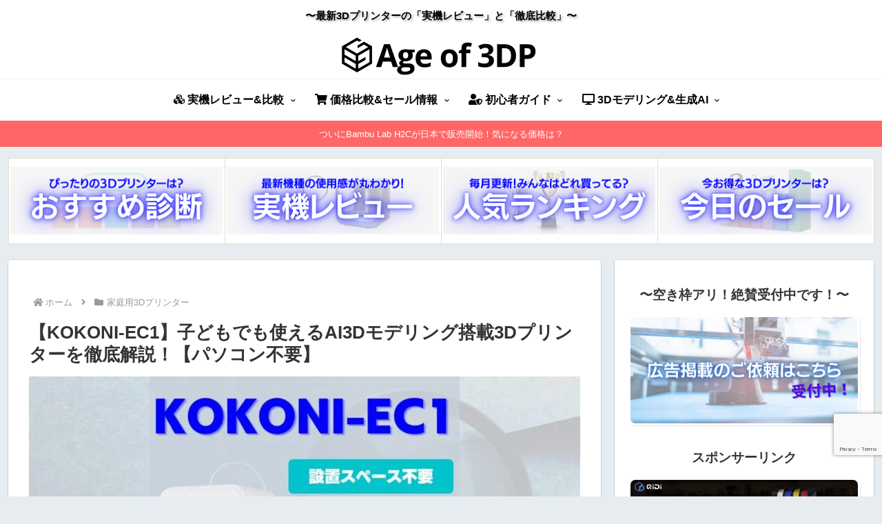

--- FILE ---
content_type: text/html; charset=utf-8
request_url: https://www.google.com/recaptcha/api2/anchor?ar=1&k=6Lf4GmAjAAAAANK2Nr8Eestukx-UNMr9_7yJND7X&co=aHR0cHM6Ly91bm9sYWJvcmF0b3J5LmNvbTo0NDM.&hl=en&v=PoyoqOPhxBO7pBk68S4YbpHZ&size=invisible&anchor-ms=20000&execute-ms=30000&cb=ospss2d10pjm
body_size: 48768
content:
<!DOCTYPE HTML><html dir="ltr" lang="en"><head><meta http-equiv="Content-Type" content="text/html; charset=UTF-8">
<meta http-equiv="X-UA-Compatible" content="IE=edge">
<title>reCAPTCHA</title>
<style type="text/css">
/* cyrillic-ext */
@font-face {
  font-family: 'Roboto';
  font-style: normal;
  font-weight: 400;
  font-stretch: 100%;
  src: url(//fonts.gstatic.com/s/roboto/v48/KFO7CnqEu92Fr1ME7kSn66aGLdTylUAMa3GUBHMdazTgWw.woff2) format('woff2');
  unicode-range: U+0460-052F, U+1C80-1C8A, U+20B4, U+2DE0-2DFF, U+A640-A69F, U+FE2E-FE2F;
}
/* cyrillic */
@font-face {
  font-family: 'Roboto';
  font-style: normal;
  font-weight: 400;
  font-stretch: 100%;
  src: url(//fonts.gstatic.com/s/roboto/v48/KFO7CnqEu92Fr1ME7kSn66aGLdTylUAMa3iUBHMdazTgWw.woff2) format('woff2');
  unicode-range: U+0301, U+0400-045F, U+0490-0491, U+04B0-04B1, U+2116;
}
/* greek-ext */
@font-face {
  font-family: 'Roboto';
  font-style: normal;
  font-weight: 400;
  font-stretch: 100%;
  src: url(//fonts.gstatic.com/s/roboto/v48/KFO7CnqEu92Fr1ME7kSn66aGLdTylUAMa3CUBHMdazTgWw.woff2) format('woff2');
  unicode-range: U+1F00-1FFF;
}
/* greek */
@font-face {
  font-family: 'Roboto';
  font-style: normal;
  font-weight: 400;
  font-stretch: 100%;
  src: url(//fonts.gstatic.com/s/roboto/v48/KFO7CnqEu92Fr1ME7kSn66aGLdTylUAMa3-UBHMdazTgWw.woff2) format('woff2');
  unicode-range: U+0370-0377, U+037A-037F, U+0384-038A, U+038C, U+038E-03A1, U+03A3-03FF;
}
/* math */
@font-face {
  font-family: 'Roboto';
  font-style: normal;
  font-weight: 400;
  font-stretch: 100%;
  src: url(//fonts.gstatic.com/s/roboto/v48/KFO7CnqEu92Fr1ME7kSn66aGLdTylUAMawCUBHMdazTgWw.woff2) format('woff2');
  unicode-range: U+0302-0303, U+0305, U+0307-0308, U+0310, U+0312, U+0315, U+031A, U+0326-0327, U+032C, U+032F-0330, U+0332-0333, U+0338, U+033A, U+0346, U+034D, U+0391-03A1, U+03A3-03A9, U+03B1-03C9, U+03D1, U+03D5-03D6, U+03F0-03F1, U+03F4-03F5, U+2016-2017, U+2034-2038, U+203C, U+2040, U+2043, U+2047, U+2050, U+2057, U+205F, U+2070-2071, U+2074-208E, U+2090-209C, U+20D0-20DC, U+20E1, U+20E5-20EF, U+2100-2112, U+2114-2115, U+2117-2121, U+2123-214F, U+2190, U+2192, U+2194-21AE, U+21B0-21E5, U+21F1-21F2, U+21F4-2211, U+2213-2214, U+2216-22FF, U+2308-230B, U+2310, U+2319, U+231C-2321, U+2336-237A, U+237C, U+2395, U+239B-23B7, U+23D0, U+23DC-23E1, U+2474-2475, U+25AF, U+25B3, U+25B7, U+25BD, U+25C1, U+25CA, U+25CC, U+25FB, U+266D-266F, U+27C0-27FF, U+2900-2AFF, U+2B0E-2B11, U+2B30-2B4C, U+2BFE, U+3030, U+FF5B, U+FF5D, U+1D400-1D7FF, U+1EE00-1EEFF;
}
/* symbols */
@font-face {
  font-family: 'Roboto';
  font-style: normal;
  font-weight: 400;
  font-stretch: 100%;
  src: url(//fonts.gstatic.com/s/roboto/v48/KFO7CnqEu92Fr1ME7kSn66aGLdTylUAMaxKUBHMdazTgWw.woff2) format('woff2');
  unicode-range: U+0001-000C, U+000E-001F, U+007F-009F, U+20DD-20E0, U+20E2-20E4, U+2150-218F, U+2190, U+2192, U+2194-2199, U+21AF, U+21E6-21F0, U+21F3, U+2218-2219, U+2299, U+22C4-22C6, U+2300-243F, U+2440-244A, U+2460-24FF, U+25A0-27BF, U+2800-28FF, U+2921-2922, U+2981, U+29BF, U+29EB, U+2B00-2BFF, U+4DC0-4DFF, U+FFF9-FFFB, U+10140-1018E, U+10190-1019C, U+101A0, U+101D0-101FD, U+102E0-102FB, U+10E60-10E7E, U+1D2C0-1D2D3, U+1D2E0-1D37F, U+1F000-1F0FF, U+1F100-1F1AD, U+1F1E6-1F1FF, U+1F30D-1F30F, U+1F315, U+1F31C, U+1F31E, U+1F320-1F32C, U+1F336, U+1F378, U+1F37D, U+1F382, U+1F393-1F39F, U+1F3A7-1F3A8, U+1F3AC-1F3AF, U+1F3C2, U+1F3C4-1F3C6, U+1F3CA-1F3CE, U+1F3D4-1F3E0, U+1F3ED, U+1F3F1-1F3F3, U+1F3F5-1F3F7, U+1F408, U+1F415, U+1F41F, U+1F426, U+1F43F, U+1F441-1F442, U+1F444, U+1F446-1F449, U+1F44C-1F44E, U+1F453, U+1F46A, U+1F47D, U+1F4A3, U+1F4B0, U+1F4B3, U+1F4B9, U+1F4BB, U+1F4BF, U+1F4C8-1F4CB, U+1F4D6, U+1F4DA, U+1F4DF, U+1F4E3-1F4E6, U+1F4EA-1F4ED, U+1F4F7, U+1F4F9-1F4FB, U+1F4FD-1F4FE, U+1F503, U+1F507-1F50B, U+1F50D, U+1F512-1F513, U+1F53E-1F54A, U+1F54F-1F5FA, U+1F610, U+1F650-1F67F, U+1F687, U+1F68D, U+1F691, U+1F694, U+1F698, U+1F6AD, U+1F6B2, U+1F6B9-1F6BA, U+1F6BC, U+1F6C6-1F6CF, U+1F6D3-1F6D7, U+1F6E0-1F6EA, U+1F6F0-1F6F3, U+1F6F7-1F6FC, U+1F700-1F7FF, U+1F800-1F80B, U+1F810-1F847, U+1F850-1F859, U+1F860-1F887, U+1F890-1F8AD, U+1F8B0-1F8BB, U+1F8C0-1F8C1, U+1F900-1F90B, U+1F93B, U+1F946, U+1F984, U+1F996, U+1F9E9, U+1FA00-1FA6F, U+1FA70-1FA7C, U+1FA80-1FA89, U+1FA8F-1FAC6, U+1FACE-1FADC, U+1FADF-1FAE9, U+1FAF0-1FAF8, U+1FB00-1FBFF;
}
/* vietnamese */
@font-face {
  font-family: 'Roboto';
  font-style: normal;
  font-weight: 400;
  font-stretch: 100%;
  src: url(//fonts.gstatic.com/s/roboto/v48/KFO7CnqEu92Fr1ME7kSn66aGLdTylUAMa3OUBHMdazTgWw.woff2) format('woff2');
  unicode-range: U+0102-0103, U+0110-0111, U+0128-0129, U+0168-0169, U+01A0-01A1, U+01AF-01B0, U+0300-0301, U+0303-0304, U+0308-0309, U+0323, U+0329, U+1EA0-1EF9, U+20AB;
}
/* latin-ext */
@font-face {
  font-family: 'Roboto';
  font-style: normal;
  font-weight: 400;
  font-stretch: 100%;
  src: url(//fonts.gstatic.com/s/roboto/v48/KFO7CnqEu92Fr1ME7kSn66aGLdTylUAMa3KUBHMdazTgWw.woff2) format('woff2');
  unicode-range: U+0100-02BA, U+02BD-02C5, U+02C7-02CC, U+02CE-02D7, U+02DD-02FF, U+0304, U+0308, U+0329, U+1D00-1DBF, U+1E00-1E9F, U+1EF2-1EFF, U+2020, U+20A0-20AB, U+20AD-20C0, U+2113, U+2C60-2C7F, U+A720-A7FF;
}
/* latin */
@font-face {
  font-family: 'Roboto';
  font-style: normal;
  font-weight: 400;
  font-stretch: 100%;
  src: url(//fonts.gstatic.com/s/roboto/v48/KFO7CnqEu92Fr1ME7kSn66aGLdTylUAMa3yUBHMdazQ.woff2) format('woff2');
  unicode-range: U+0000-00FF, U+0131, U+0152-0153, U+02BB-02BC, U+02C6, U+02DA, U+02DC, U+0304, U+0308, U+0329, U+2000-206F, U+20AC, U+2122, U+2191, U+2193, U+2212, U+2215, U+FEFF, U+FFFD;
}
/* cyrillic-ext */
@font-face {
  font-family: 'Roboto';
  font-style: normal;
  font-weight: 500;
  font-stretch: 100%;
  src: url(//fonts.gstatic.com/s/roboto/v48/KFO7CnqEu92Fr1ME7kSn66aGLdTylUAMa3GUBHMdazTgWw.woff2) format('woff2');
  unicode-range: U+0460-052F, U+1C80-1C8A, U+20B4, U+2DE0-2DFF, U+A640-A69F, U+FE2E-FE2F;
}
/* cyrillic */
@font-face {
  font-family: 'Roboto';
  font-style: normal;
  font-weight: 500;
  font-stretch: 100%;
  src: url(//fonts.gstatic.com/s/roboto/v48/KFO7CnqEu92Fr1ME7kSn66aGLdTylUAMa3iUBHMdazTgWw.woff2) format('woff2');
  unicode-range: U+0301, U+0400-045F, U+0490-0491, U+04B0-04B1, U+2116;
}
/* greek-ext */
@font-face {
  font-family: 'Roboto';
  font-style: normal;
  font-weight: 500;
  font-stretch: 100%;
  src: url(//fonts.gstatic.com/s/roboto/v48/KFO7CnqEu92Fr1ME7kSn66aGLdTylUAMa3CUBHMdazTgWw.woff2) format('woff2');
  unicode-range: U+1F00-1FFF;
}
/* greek */
@font-face {
  font-family: 'Roboto';
  font-style: normal;
  font-weight: 500;
  font-stretch: 100%;
  src: url(//fonts.gstatic.com/s/roboto/v48/KFO7CnqEu92Fr1ME7kSn66aGLdTylUAMa3-UBHMdazTgWw.woff2) format('woff2');
  unicode-range: U+0370-0377, U+037A-037F, U+0384-038A, U+038C, U+038E-03A1, U+03A3-03FF;
}
/* math */
@font-face {
  font-family: 'Roboto';
  font-style: normal;
  font-weight: 500;
  font-stretch: 100%;
  src: url(//fonts.gstatic.com/s/roboto/v48/KFO7CnqEu92Fr1ME7kSn66aGLdTylUAMawCUBHMdazTgWw.woff2) format('woff2');
  unicode-range: U+0302-0303, U+0305, U+0307-0308, U+0310, U+0312, U+0315, U+031A, U+0326-0327, U+032C, U+032F-0330, U+0332-0333, U+0338, U+033A, U+0346, U+034D, U+0391-03A1, U+03A3-03A9, U+03B1-03C9, U+03D1, U+03D5-03D6, U+03F0-03F1, U+03F4-03F5, U+2016-2017, U+2034-2038, U+203C, U+2040, U+2043, U+2047, U+2050, U+2057, U+205F, U+2070-2071, U+2074-208E, U+2090-209C, U+20D0-20DC, U+20E1, U+20E5-20EF, U+2100-2112, U+2114-2115, U+2117-2121, U+2123-214F, U+2190, U+2192, U+2194-21AE, U+21B0-21E5, U+21F1-21F2, U+21F4-2211, U+2213-2214, U+2216-22FF, U+2308-230B, U+2310, U+2319, U+231C-2321, U+2336-237A, U+237C, U+2395, U+239B-23B7, U+23D0, U+23DC-23E1, U+2474-2475, U+25AF, U+25B3, U+25B7, U+25BD, U+25C1, U+25CA, U+25CC, U+25FB, U+266D-266F, U+27C0-27FF, U+2900-2AFF, U+2B0E-2B11, U+2B30-2B4C, U+2BFE, U+3030, U+FF5B, U+FF5D, U+1D400-1D7FF, U+1EE00-1EEFF;
}
/* symbols */
@font-face {
  font-family: 'Roboto';
  font-style: normal;
  font-weight: 500;
  font-stretch: 100%;
  src: url(//fonts.gstatic.com/s/roboto/v48/KFO7CnqEu92Fr1ME7kSn66aGLdTylUAMaxKUBHMdazTgWw.woff2) format('woff2');
  unicode-range: U+0001-000C, U+000E-001F, U+007F-009F, U+20DD-20E0, U+20E2-20E4, U+2150-218F, U+2190, U+2192, U+2194-2199, U+21AF, U+21E6-21F0, U+21F3, U+2218-2219, U+2299, U+22C4-22C6, U+2300-243F, U+2440-244A, U+2460-24FF, U+25A0-27BF, U+2800-28FF, U+2921-2922, U+2981, U+29BF, U+29EB, U+2B00-2BFF, U+4DC0-4DFF, U+FFF9-FFFB, U+10140-1018E, U+10190-1019C, U+101A0, U+101D0-101FD, U+102E0-102FB, U+10E60-10E7E, U+1D2C0-1D2D3, U+1D2E0-1D37F, U+1F000-1F0FF, U+1F100-1F1AD, U+1F1E6-1F1FF, U+1F30D-1F30F, U+1F315, U+1F31C, U+1F31E, U+1F320-1F32C, U+1F336, U+1F378, U+1F37D, U+1F382, U+1F393-1F39F, U+1F3A7-1F3A8, U+1F3AC-1F3AF, U+1F3C2, U+1F3C4-1F3C6, U+1F3CA-1F3CE, U+1F3D4-1F3E0, U+1F3ED, U+1F3F1-1F3F3, U+1F3F5-1F3F7, U+1F408, U+1F415, U+1F41F, U+1F426, U+1F43F, U+1F441-1F442, U+1F444, U+1F446-1F449, U+1F44C-1F44E, U+1F453, U+1F46A, U+1F47D, U+1F4A3, U+1F4B0, U+1F4B3, U+1F4B9, U+1F4BB, U+1F4BF, U+1F4C8-1F4CB, U+1F4D6, U+1F4DA, U+1F4DF, U+1F4E3-1F4E6, U+1F4EA-1F4ED, U+1F4F7, U+1F4F9-1F4FB, U+1F4FD-1F4FE, U+1F503, U+1F507-1F50B, U+1F50D, U+1F512-1F513, U+1F53E-1F54A, U+1F54F-1F5FA, U+1F610, U+1F650-1F67F, U+1F687, U+1F68D, U+1F691, U+1F694, U+1F698, U+1F6AD, U+1F6B2, U+1F6B9-1F6BA, U+1F6BC, U+1F6C6-1F6CF, U+1F6D3-1F6D7, U+1F6E0-1F6EA, U+1F6F0-1F6F3, U+1F6F7-1F6FC, U+1F700-1F7FF, U+1F800-1F80B, U+1F810-1F847, U+1F850-1F859, U+1F860-1F887, U+1F890-1F8AD, U+1F8B0-1F8BB, U+1F8C0-1F8C1, U+1F900-1F90B, U+1F93B, U+1F946, U+1F984, U+1F996, U+1F9E9, U+1FA00-1FA6F, U+1FA70-1FA7C, U+1FA80-1FA89, U+1FA8F-1FAC6, U+1FACE-1FADC, U+1FADF-1FAE9, U+1FAF0-1FAF8, U+1FB00-1FBFF;
}
/* vietnamese */
@font-face {
  font-family: 'Roboto';
  font-style: normal;
  font-weight: 500;
  font-stretch: 100%;
  src: url(//fonts.gstatic.com/s/roboto/v48/KFO7CnqEu92Fr1ME7kSn66aGLdTylUAMa3OUBHMdazTgWw.woff2) format('woff2');
  unicode-range: U+0102-0103, U+0110-0111, U+0128-0129, U+0168-0169, U+01A0-01A1, U+01AF-01B0, U+0300-0301, U+0303-0304, U+0308-0309, U+0323, U+0329, U+1EA0-1EF9, U+20AB;
}
/* latin-ext */
@font-face {
  font-family: 'Roboto';
  font-style: normal;
  font-weight: 500;
  font-stretch: 100%;
  src: url(//fonts.gstatic.com/s/roboto/v48/KFO7CnqEu92Fr1ME7kSn66aGLdTylUAMa3KUBHMdazTgWw.woff2) format('woff2');
  unicode-range: U+0100-02BA, U+02BD-02C5, U+02C7-02CC, U+02CE-02D7, U+02DD-02FF, U+0304, U+0308, U+0329, U+1D00-1DBF, U+1E00-1E9F, U+1EF2-1EFF, U+2020, U+20A0-20AB, U+20AD-20C0, U+2113, U+2C60-2C7F, U+A720-A7FF;
}
/* latin */
@font-face {
  font-family: 'Roboto';
  font-style: normal;
  font-weight: 500;
  font-stretch: 100%;
  src: url(//fonts.gstatic.com/s/roboto/v48/KFO7CnqEu92Fr1ME7kSn66aGLdTylUAMa3yUBHMdazQ.woff2) format('woff2');
  unicode-range: U+0000-00FF, U+0131, U+0152-0153, U+02BB-02BC, U+02C6, U+02DA, U+02DC, U+0304, U+0308, U+0329, U+2000-206F, U+20AC, U+2122, U+2191, U+2193, U+2212, U+2215, U+FEFF, U+FFFD;
}
/* cyrillic-ext */
@font-face {
  font-family: 'Roboto';
  font-style: normal;
  font-weight: 900;
  font-stretch: 100%;
  src: url(//fonts.gstatic.com/s/roboto/v48/KFO7CnqEu92Fr1ME7kSn66aGLdTylUAMa3GUBHMdazTgWw.woff2) format('woff2');
  unicode-range: U+0460-052F, U+1C80-1C8A, U+20B4, U+2DE0-2DFF, U+A640-A69F, U+FE2E-FE2F;
}
/* cyrillic */
@font-face {
  font-family: 'Roboto';
  font-style: normal;
  font-weight: 900;
  font-stretch: 100%;
  src: url(//fonts.gstatic.com/s/roboto/v48/KFO7CnqEu92Fr1ME7kSn66aGLdTylUAMa3iUBHMdazTgWw.woff2) format('woff2');
  unicode-range: U+0301, U+0400-045F, U+0490-0491, U+04B0-04B1, U+2116;
}
/* greek-ext */
@font-face {
  font-family: 'Roboto';
  font-style: normal;
  font-weight: 900;
  font-stretch: 100%;
  src: url(//fonts.gstatic.com/s/roboto/v48/KFO7CnqEu92Fr1ME7kSn66aGLdTylUAMa3CUBHMdazTgWw.woff2) format('woff2');
  unicode-range: U+1F00-1FFF;
}
/* greek */
@font-face {
  font-family: 'Roboto';
  font-style: normal;
  font-weight: 900;
  font-stretch: 100%;
  src: url(//fonts.gstatic.com/s/roboto/v48/KFO7CnqEu92Fr1ME7kSn66aGLdTylUAMa3-UBHMdazTgWw.woff2) format('woff2');
  unicode-range: U+0370-0377, U+037A-037F, U+0384-038A, U+038C, U+038E-03A1, U+03A3-03FF;
}
/* math */
@font-face {
  font-family: 'Roboto';
  font-style: normal;
  font-weight: 900;
  font-stretch: 100%;
  src: url(//fonts.gstatic.com/s/roboto/v48/KFO7CnqEu92Fr1ME7kSn66aGLdTylUAMawCUBHMdazTgWw.woff2) format('woff2');
  unicode-range: U+0302-0303, U+0305, U+0307-0308, U+0310, U+0312, U+0315, U+031A, U+0326-0327, U+032C, U+032F-0330, U+0332-0333, U+0338, U+033A, U+0346, U+034D, U+0391-03A1, U+03A3-03A9, U+03B1-03C9, U+03D1, U+03D5-03D6, U+03F0-03F1, U+03F4-03F5, U+2016-2017, U+2034-2038, U+203C, U+2040, U+2043, U+2047, U+2050, U+2057, U+205F, U+2070-2071, U+2074-208E, U+2090-209C, U+20D0-20DC, U+20E1, U+20E5-20EF, U+2100-2112, U+2114-2115, U+2117-2121, U+2123-214F, U+2190, U+2192, U+2194-21AE, U+21B0-21E5, U+21F1-21F2, U+21F4-2211, U+2213-2214, U+2216-22FF, U+2308-230B, U+2310, U+2319, U+231C-2321, U+2336-237A, U+237C, U+2395, U+239B-23B7, U+23D0, U+23DC-23E1, U+2474-2475, U+25AF, U+25B3, U+25B7, U+25BD, U+25C1, U+25CA, U+25CC, U+25FB, U+266D-266F, U+27C0-27FF, U+2900-2AFF, U+2B0E-2B11, U+2B30-2B4C, U+2BFE, U+3030, U+FF5B, U+FF5D, U+1D400-1D7FF, U+1EE00-1EEFF;
}
/* symbols */
@font-face {
  font-family: 'Roboto';
  font-style: normal;
  font-weight: 900;
  font-stretch: 100%;
  src: url(//fonts.gstatic.com/s/roboto/v48/KFO7CnqEu92Fr1ME7kSn66aGLdTylUAMaxKUBHMdazTgWw.woff2) format('woff2');
  unicode-range: U+0001-000C, U+000E-001F, U+007F-009F, U+20DD-20E0, U+20E2-20E4, U+2150-218F, U+2190, U+2192, U+2194-2199, U+21AF, U+21E6-21F0, U+21F3, U+2218-2219, U+2299, U+22C4-22C6, U+2300-243F, U+2440-244A, U+2460-24FF, U+25A0-27BF, U+2800-28FF, U+2921-2922, U+2981, U+29BF, U+29EB, U+2B00-2BFF, U+4DC0-4DFF, U+FFF9-FFFB, U+10140-1018E, U+10190-1019C, U+101A0, U+101D0-101FD, U+102E0-102FB, U+10E60-10E7E, U+1D2C0-1D2D3, U+1D2E0-1D37F, U+1F000-1F0FF, U+1F100-1F1AD, U+1F1E6-1F1FF, U+1F30D-1F30F, U+1F315, U+1F31C, U+1F31E, U+1F320-1F32C, U+1F336, U+1F378, U+1F37D, U+1F382, U+1F393-1F39F, U+1F3A7-1F3A8, U+1F3AC-1F3AF, U+1F3C2, U+1F3C4-1F3C6, U+1F3CA-1F3CE, U+1F3D4-1F3E0, U+1F3ED, U+1F3F1-1F3F3, U+1F3F5-1F3F7, U+1F408, U+1F415, U+1F41F, U+1F426, U+1F43F, U+1F441-1F442, U+1F444, U+1F446-1F449, U+1F44C-1F44E, U+1F453, U+1F46A, U+1F47D, U+1F4A3, U+1F4B0, U+1F4B3, U+1F4B9, U+1F4BB, U+1F4BF, U+1F4C8-1F4CB, U+1F4D6, U+1F4DA, U+1F4DF, U+1F4E3-1F4E6, U+1F4EA-1F4ED, U+1F4F7, U+1F4F9-1F4FB, U+1F4FD-1F4FE, U+1F503, U+1F507-1F50B, U+1F50D, U+1F512-1F513, U+1F53E-1F54A, U+1F54F-1F5FA, U+1F610, U+1F650-1F67F, U+1F687, U+1F68D, U+1F691, U+1F694, U+1F698, U+1F6AD, U+1F6B2, U+1F6B9-1F6BA, U+1F6BC, U+1F6C6-1F6CF, U+1F6D3-1F6D7, U+1F6E0-1F6EA, U+1F6F0-1F6F3, U+1F6F7-1F6FC, U+1F700-1F7FF, U+1F800-1F80B, U+1F810-1F847, U+1F850-1F859, U+1F860-1F887, U+1F890-1F8AD, U+1F8B0-1F8BB, U+1F8C0-1F8C1, U+1F900-1F90B, U+1F93B, U+1F946, U+1F984, U+1F996, U+1F9E9, U+1FA00-1FA6F, U+1FA70-1FA7C, U+1FA80-1FA89, U+1FA8F-1FAC6, U+1FACE-1FADC, U+1FADF-1FAE9, U+1FAF0-1FAF8, U+1FB00-1FBFF;
}
/* vietnamese */
@font-face {
  font-family: 'Roboto';
  font-style: normal;
  font-weight: 900;
  font-stretch: 100%;
  src: url(//fonts.gstatic.com/s/roboto/v48/KFO7CnqEu92Fr1ME7kSn66aGLdTylUAMa3OUBHMdazTgWw.woff2) format('woff2');
  unicode-range: U+0102-0103, U+0110-0111, U+0128-0129, U+0168-0169, U+01A0-01A1, U+01AF-01B0, U+0300-0301, U+0303-0304, U+0308-0309, U+0323, U+0329, U+1EA0-1EF9, U+20AB;
}
/* latin-ext */
@font-face {
  font-family: 'Roboto';
  font-style: normal;
  font-weight: 900;
  font-stretch: 100%;
  src: url(//fonts.gstatic.com/s/roboto/v48/KFO7CnqEu92Fr1ME7kSn66aGLdTylUAMa3KUBHMdazTgWw.woff2) format('woff2');
  unicode-range: U+0100-02BA, U+02BD-02C5, U+02C7-02CC, U+02CE-02D7, U+02DD-02FF, U+0304, U+0308, U+0329, U+1D00-1DBF, U+1E00-1E9F, U+1EF2-1EFF, U+2020, U+20A0-20AB, U+20AD-20C0, U+2113, U+2C60-2C7F, U+A720-A7FF;
}
/* latin */
@font-face {
  font-family: 'Roboto';
  font-style: normal;
  font-weight: 900;
  font-stretch: 100%;
  src: url(//fonts.gstatic.com/s/roboto/v48/KFO7CnqEu92Fr1ME7kSn66aGLdTylUAMa3yUBHMdazQ.woff2) format('woff2');
  unicode-range: U+0000-00FF, U+0131, U+0152-0153, U+02BB-02BC, U+02C6, U+02DA, U+02DC, U+0304, U+0308, U+0329, U+2000-206F, U+20AC, U+2122, U+2191, U+2193, U+2212, U+2215, U+FEFF, U+FFFD;
}

</style>
<link rel="stylesheet" type="text/css" href="https://www.gstatic.com/recaptcha/releases/PoyoqOPhxBO7pBk68S4YbpHZ/styles__ltr.css">
<script nonce="vM85UcpQOArqif1KKKDvZw" type="text/javascript">window['__recaptcha_api'] = 'https://www.google.com/recaptcha/api2/';</script>
<script type="text/javascript" src="https://www.gstatic.com/recaptcha/releases/PoyoqOPhxBO7pBk68S4YbpHZ/recaptcha__en.js" nonce="vM85UcpQOArqif1KKKDvZw">
      
    </script></head>
<body><div id="rc-anchor-alert" class="rc-anchor-alert"></div>
<input type="hidden" id="recaptcha-token" value="[base64]">
<script type="text/javascript" nonce="vM85UcpQOArqif1KKKDvZw">
      recaptcha.anchor.Main.init("[\x22ainput\x22,[\x22bgdata\x22,\x22\x22,\[base64]/[base64]/[base64]/[base64]/cjw8ejpyPj4+eil9Y2F0Y2gobCl7dGhyb3cgbDt9fSxIPWZ1bmN0aW9uKHcsdCx6KXtpZih3PT0xOTR8fHc9PTIwOCl0LnZbd10/dC52W3ddLmNvbmNhdCh6KTp0LnZbd109b2Yoeix0KTtlbHNle2lmKHQuYkImJnchPTMxNylyZXR1cm47dz09NjZ8fHc9PTEyMnx8dz09NDcwfHx3PT00NHx8dz09NDE2fHx3PT0zOTd8fHc9PTQyMXx8dz09Njh8fHc9PTcwfHx3PT0xODQ/[base64]/[base64]/[base64]/bmV3IGRbVl0oSlswXSk6cD09Mj9uZXcgZFtWXShKWzBdLEpbMV0pOnA9PTM/bmV3IGRbVl0oSlswXSxKWzFdLEpbMl0pOnA9PTQ/[base64]/[base64]/[base64]/[base64]\x22,\[base64]\\u003d\x22,\x22w71OwpvDnsOdwrgpGnfDjB4awqceL8O2UE1vXcKRwqVKTcOBwr/DosOAAF7CosKvw6fCkgbDhcK4w5fDh8K4wrg0wqpyanxUw6LCrhtbfMKZw5nCicK/S8O2w4rDgMKgwrNWQGp1DsKrBcKiwp0TBMOyIMOHK8O2w5HDumbChmzDqcK0wp7ChsKOwplsfMO4wrHDk0cMDTfCmyg1w4EpwoUtwobCkl7CisOJw53DsnVVwrrCqcORMz/Cm8OAw7hEwrrCjDVow5tYwoIfw7pQw7vDnsO4a8OSwrw6wrtjBcK6PsOISCXCjGjDnsO+QcKcbsK/wp1pw61hKMOPw6cpwq1ow4w7CMKew6/CtsOBc0sNw4IQwrzDjsOSLcOLw7HCnMK0wodIwoLDsMKmw6LDnMOYCAYkwqtvw6g+Bg5Mw5NoOsOdB8Ohwppywq5Ewq3CvsKFwps8JMK0wpXCrsKbHFTDrcK9cCFQw5B8MF/CncOLG8OhwqLDsMK0w7rDphgSw5vCs8KBwrgLw6jChTjCm8OIwqrCqsKDwqczGyXCsFJYasOuZMKKaMKCB8OkXsO7w656EAXDnsKGbMOWZBF3A8KZw4wLw63CncKawqcww63DmcO7w7/DmndsQx9aVDx2Oy7Dl8Oow5rCrcO8UgZEABTCjsKGKmB5w75ZfEhYw7QeaS9YF8KHw7/CoigzaMOmVMObY8K2w7JLw7PDrRhAw5vDpsOeW8KWFcKDM8O/wpw/[base64]/[base64]/[base64]/DiSnDklAEwrRUw53Cr08uUgQmw5HDlEAWwrfDssKfw7EzwpUaw4jCt8KYQ3cUJDPDryp6ScOfC8OSTgXCvsOXeFpAw43DkMOpw7/[base64]/DlT1mwqHCtMKAQCDCi3pbDh/DtUvDiMKcPx9CDlfDlFtXw7MCwqXCqcOlwpPDnnLDp8OFK8Oxw6fDiCoPwq/DtW3Dqw5lSgzCoVV0wrU7Q8OHw6sEwol3wqYEwocjw7hzTcKTw6IUwonDsjMWTBvCmcK0GMOdI8OYwpMRO8OFPArCj31rwpXDiz/Crl9zwpFsw5ZQO0QVHQ7Cny/DusOeQ8ObVSLCuMKrw5NbXCFew7vDp8KtUy7CkTwhwqzCisKTw5HCl8OsXsKjLRhKRzQEwpk8wpE9w4VZworDtWTDulbDoyt4w4/DkGIDw4h2YXxVw6TCmQrCqMOGFApbfBXDpVLDqsKxMHHDgsO5woFrcAcjwqNCZcKkDcOywr0Sw61waMOqScOZwoxgwrvDvHrCpsKuw5UidMOrwqhyZ2HCulFtMsOpWsO0NMOBG8KfanbDiQjDn1bDrkHCsCrDuMOFw61NwqB6wqPCq8Khw4/CoF9qw64QKsKqwq7Dv8KfwrLCrxMTecKGdcKUw68YMinDucOqwrAXLcKqWsOBJGvDocKBw5RKPWJpbRHCqC3DgsKqECHDlnNew7fCpxTDuzrDj8KaLELDinHChcO8ZXMFwpsfw5c1dsOrSX1sw43CklXCuMK0G3/CkHDCuB5lwpvDpGLCssOVwpzCjTZlSsKTasKFw5pBccKfw58xQsKXwqzCmg1TfwsFKnfDtQxVwoI2d3w7UCEWw7gHwp/DsxdHN8OgQTzDtw/CuXPDicORSsKRw6p7WxY5wpY+c2gWWcORRGsGwrLDpQJywppVZcKxMzMSB8Olw6vDrMOrwrbDuMO/Q8O6wrcMbMK1w5/DnMOtwrzDomskcSHDgxkKwo7ClU7DiT4FwokGCMONwofDl8OOw4/Cg8O6G1zDqwYHw4jDmMONDsK6w5Y9w7rDpUPDqxzDr3bCpGRoZsO5SQPDqg1hw7jDkVYEwpxaw4sICU3DsMOmLMKuDsKaaMOMP8KsVsOhAwx0HcOdTsO+UR5uw63ChA3CgE7CjSPCl2zDgXtqw5J1JcOcYlQlwr/[base64]/w6PDoEdVw4FUZhF7w5tDdHMURyDDksO3Cj7Ds0HClhTDhcOFDRTCq8O/[base64]/CtsOGNkBkwrglw5bDmlBQw5kTKkXCjCRHw6rDsmrDthLDnsKDRmPDk8OcwqnDkMKZwrJ2eDFNw40uEsOsT8KDB1zCnMKQwrXCpMOKA8OTwp0FK8OGwp/[base64]/CugpUDGJZw7VWQSHCtMKHN3B1I3d/w4B5wq/DjMO6CirCjMKqJGTDosOAw6jChEDCmsOoa8KcL8K9wpVOwoYFw47DrAPCkn/CtsKEw5t0QnNVJcKJwo/DoAPCjsKnHjjCon10wpTCr8KYwoMuwqTDrMOjwo3DjB7DsFgjTU/CjBwFLcKyUsO7w5M8ScOKasODH3gJw5jCgsOcQD3CocKTwqAhf23Dm8Ovw4RfwqUvMsKRKcOLEkjCq2hhP8Kvw5fDlh44VcK2QcOQw75oWcOLwqBVHmADwp0IMl7CrsOyw6JJRSLDuH1fehvDpi0nOsOfwozCpDU7w4DChsOVw7gSLsKsw5/Dq8OwP8K2w6bDuxXDvBJzbMKYw6gRw6hyacKkwpEaSsKsw5HColRvHifDiiYjR29Ww6vCoHjCgsKWw4HDun9UM8KeQxvCj1XDnDXDjgfCvxTDq8K5w5DDvFB+woA7LMOMwqvCijDChMOmUMOyw7/DtQIXaUDDo8KFwq/[base64]/CnxfCu8O0JHtyw7vDn8OwI2fCpMKMcsO2wpx/wqLDtsO9wpLCs8OWwpvDrsOjHcKxVmfCrMKgQ2obw6jDgifCk8KaCcK4w7ZQwo7CrsKUw78jwrfCkXUWIMKbw7EfC38sUGcKd3EpecOZw4BbKQzDoE/[base64]/b8O7wr/DgMOAYwVmecOtBCoWdcKXw5XDpgxiwrR6UD/Cl09XVnHDmsOaw5zDpMO7AgrDnSpUOgTColfDm8KuEHvCqW0xwo/CrcK0w5bDoBPDu2sXw4LCtMOXwpA9w7PCqsO7fsOaIsKqw6jCvcOFHxEbLkLDnMOLB8Onw5cFJcKYe33DmsOGW8KAcEbCl2TCsMOcwqPCvWLCsMOzU8OewqLDuzoyCjHCrhgowpbDkMOdX8OED8K5EcKtw67DlVDCpcOywr/CucKfL01fwpLCiMOcw6/Djyp1YsKzw6fCnRRPwpLDmsKHw6PDhMOcwqnDrMOmKsOuwqPCt0rDjUzDtxwow7ddwo/CpV0kwrjDicKOw4/DhBRUBhFRKMOOYMKcZcOCGMKQeAZvw5J2wpQTwrFmIEnDiUgFC8KOMsKuw50ZwoHDjcKDQGfCklQiw7Ujwr3Cl31ewq06wq8WIgPCjwUkBxtLwonCisKcMcKTOQrCqcO3wrU6w6bDvMOjcsKUwrIlwqUnLUdPwrgKLw/Cum7CuTTClVfDkT/Du2h4w6bCqhHCq8OCw7TCkgjCtMO1SiF0w61Lw697wrfDhMKuCiQLwqRqwpkcVMOPQ8OVY8K0RGZ1DcKxFQ/CiMOkc8O0LwZHw4zCn8O5woHDhcO/L0NZwoUZNkLCs1/CrMO3UMKtwr7DkGjDlMOJw7giw5wQwqxQwolPw6/Cizlyw4MUcWR0woTDosKdw7zCocKSwr/[base64]/ZsOwU8OVw6/Dl8OswrjCjG3CllYkQ8OZJsKDfsKmPcOxw4fDm1E0wpjClGFBwqkaw64Dw77Dn8Khw6DDt1HCqRXDn8OFMDnDpyLCnMOWEHBlw49Jw5/DusOYw4tWARrCkMOIAUYnElw2KMO/wrNdwplsKChAw4J0wrrCg8O1w7HDo8OawpRGZcKCw4pdw7bDpcOew7xIHcO0XXPDmMOjwqF8B8Kuw4DCr8OcQsK5w6FHw7dKw61WwpTDncKyw4kkw47Ck0nDkEQVwrTDpUbClCdiVFvCu3/[base64]/[base64]/Dr8OPw7AkfhfClVTDlRjCv8Onw7HDmSHCuGjCj8Oxwr0/w5gFwrUzwpzCtcKkwqXCmRFfw5Z7WnfCg8KBwpFoV1RbfiFJZX3DtsKocCA4JzVNbsO9D8OPAcKXLgjDqMONcRPDrsKhPcKZw5zDlERoExs5wqQrZcOGwq/ChBk8EcK4WCPDhMOWwoF7w65/[base64]/d1scWhPDqGBSw5Esw6wdLsKEwotxfMOdfMO9woR+w7UEfA07w6XDsVxCw4B3BsKfw5w8woPDrXTClhs/VMOyw7ZnwrpBfsK4w7/[base64]/CixN3w5vChx9Vwq/Cj8KvYmhgBCPCkzXCuyo7UTtzw5h0wrwlC8Okw5fCk8KDSkwcwqdlX1DCucOmwrA+woNrworCoVbCgMKzWzzDtDs2d8OmexzDqwYBXMKfw5RGEU5uYcOLw4ASfcKEK8OLQ2JcCg3Cg8O7SMKed3XCicKFLBDDi1/CmGk0wrPDlHtcFcOHw53Do3oxNjA8w6zDpsO6fAA9NcOIGMKNw4DCu2zDpcOlNsKVw4JYw4zCosK9w6nDuQXDgF/[base64]/Ci2cpC8Kawoxzw7LDusOAcBXCh8O2wpozCsKbd33Dvx4Hwo9Twod9DzVbwq/DuMOZwo9jOE88ICPCj8OnDsOqecKgw6NBJXoKwog/wqzCo0osw63CssOmCsOXAcKkG8KrY1jCk0tGfXrCv8Khwr9PQcORwqrDrcOiTGvCkHvDgsKbVsO+w5MlwqzDscOWwoXDvsOMYsObw4TDokojXsOBwpnCg8O9GmrDv38MNsOdLUxvw5XDgsOSeFfDpW4UD8O6wq1ocX91fCfDncKgw59UQcOnH0zCvT/DosOJw41fwpUTwpvDpE/DtGkzwqXCmsKrwqBFLsKPU8ONPTvCssK9HEUKwp9mJVAxbmbChcO/wo0cbnR4DcKpw6/CqH3DkMOEw41lw49gwojDhMKWHGUIQsOnfRzDuQLChsOQw6ZAK3HCqMKuUmHDvMOwwroQw69DwqhUGVHDncONNcKIRsKyZ0NTwp/Dhm1TBD3CpFRGCMKuHhR1wonCgcK/A1nDtMKfPsKDw6bCtsOGEsO3woIWwrDDn8KXBcO3w5LCi8KyQsKwL0HCsmHCmQgdbMKzw6XDusOfw61Ww74NLsKXwolGOTXDgTlAL8KMLMKcVTEZw6VqasO/UsKiwozCvsKWwoRUXjPCrcOTwofCgRTDgDHDnMOCLcKSwozDolzDjWzDj2vDgnE7wr42S8Ojw5zCq8O7w4RkwoDDv8O4Tylyw6MvdsOgZ30Hwocjw6HDjlpQQmjCrTHCmMK/w6hEccOewrcaw5xbw63DtMKDLnF6w7HCnmIUVcKAJMKkPMOZwoHCn3ImPcK6w6TClMOUGUNaw6HDq8O2wrEfdcKPw6XCtzo8TSbDp1LDgcKbw413w6rDtMKcwqXDswfDqmPCmT/[base64]/Ch8OHcV3Dj1DCg2RbGgAew60JQMOoK8K8w5LCilTDojDDi19DKXMcwpt9GMKswpY0w4cZQnt7GcOof1bCkcOHcGcmwq7Cg23CrnXCmivCnkV+Y08Dw6NTw4vDrVbCn1fDv8ODwoYWwqLCqUEbFwBQwqTCrXsQEzhyPQjCk8OYw4gswrI5w54TH8KVOMK/[base64]/[base64]/DiUzDmFHDj8OOw7fCqcKSa2/DrmrDhlXCm8K4QcOHRlsbY1c2w5TDvidawr3DtMKWOMKyw7fDiHY/w4RHIsKqw7UxHTRoIxLCpj7CsR13ZMOBw4JmQcOWwrMtHAjCim5Pw6DDhMKUOsKtC8KQNsOxw4fDmsK7w7lPw4NWTcOXK0TDv3E3w7bDpxHCsT4Yw5paBcOrwoo/wpzDpcK/[base64]/[base64]/DusOYw4p1K8OJBDnDg8Kjwo7DgMKNwptCIRM8VksMwoXCnSBkw6wsOUzDvHXDrMKzHsOmw4rDnwZNTG3CoEPCl07Dt8OLBsKpw6nDpz7CsR7DjcOXSnQiasOHBMK/aF0XNRsVwobCuml2w7jCk8K/wpcyw5PCi8KKw4wXO0k2OsOQw7/DgUthBMOddDwuDEIFw7YqAcKDw6jDli9ZEWlGI8OEwqElwqgSw5DCnsO+w5gqG8OecsOyOjPCqcOkwoV9I8KdCAVfSMO2BAvDsw8/[base64]/CocOlaQ/CqMOvYMKQwqIPw6zDnA09wptzIkgkwqDDgGLClcOLO8OYw5fCmcOlw4nCtQHDqcODScK0wpgPwrDDlsKjwozCmsOoQ8KFWUFRYMK0JwrDixHDs8KPb8OJw7vDtsOpOCcbwoLDj8OzwoYrw5XCgB/[base64]/w4lRYMK2CsOTHiFDwonDmcOCIMODS8OXfsOvEsOZXsKKR2deJ8Ocwrwbw7fDnsKrw5pxfQbCisOcwpjCmg8ISzEMw4zDgHwxw5DCqF/DrMKowo8nVD3DocKmCwjDisOzf2nDkA/[base64]/CsjDCmVvDu3fCq0nCrMO7wrDDgnrCsFprY8K1wqnCvBnCt2TDhkggw7Yswr7DusKxw7nDrT1yDcOsw7DDmcKeecOXw5jDr8KEw4/[base64]/w6UVwohiC2ZzwobDvcK/wrTCk2NFwoHDlXYpKgFSFcOTwq3Cjk7CtSkcwo7Dr0sJRwcBD8O7TC3Co8KfwpnCgMKCZFzDmwhvD8Kywo4HQlLCk8KOwocGNhNtZMO9w73CgzPDjcOPw6QSXV/[base64]/wojDisORTFhDZ8Kow7/CnsObAHzClMOww6/[base64]/w41/b3Vrwo9sw4LChMOPcMKgcELCrsKXw5J5w5/CjsKaWcO8wpDDlcOMwp4Iw4jCh8OHGnPDimQCwr3DqcO4JGdNV8KbHhLDgsKPwqpew7XDlcOBwrYywrrDsH1WwrJdwrY+w6gPSiDCv1/CnVjCimrCqcOQSWbClk8SeMKiSGDCm8Oww7FKCTFPIm5VD8KXwqPCt8ORbW7DpQVMDChHb2XCoCNObCMVRk8oQsKEFm3DpsOsMMKLwp7Dv8KCYk8OSmXCjsOnXcKKw5HDpk/[base64]/CiANFw4jCgjkvwr0Hw5Uqwq0Sw59dw708JcO+wp/CvEPCgcOAZcKvcMKZwqbCr01CWWsPesKFw5bCrsOODMKEwp9AwplbBThcw4DCu2MQw6XCsTVDw5PCuXBRw5MWw6fDkiwjw4taw6zCm8KZYy/DrwZXO8OAYcKWwp/Cl8OickEgJcOmw4bCoh7DkMKYw7nDgMO4KMK6N2oDVAgZw4zChkViw6fDu8Kvwpx4wo80wr/Ciy/CjcKSQ8O0wrMrRjMqVcOXwrEtw6XDu8OxwqwwKcK0FcOgT0nDkcKXw7/DmBLDoMKVRMO1IcOtKXwUWBg3w41YwoATwrTDvUHCiFogMMOONGrDlyxUXcOKw6DDh11Cw7bDlAJFWxXCh1HDgCUTw5pgFsOfaDFyw7kDPgxmwoLCiwnDl8Oow4VMCcOhU8KCCcKnw61gDcKmwq7CuMOcQcOEw73CvsO6FVbDhMK/w7g9PHnCvTPDoyQCFMOMU2Q4w4fCljnClMObOzfCjX1XwpdOwrfClsOLwoTCosKbfTnCin/Cp8KRw6jCusOZf8O7w4QowrHDssOlKRE8RQVNOcKrwpPDmjbCm17DsiAIwr1/wrPCpsK/VsKdCjzCr1Mzf8K6wqjCuxMrXCgbwpjDiQl3w4FWSGLDsBrCtXEaAcKhw4/DmcKVw6c0DEHDj8OBwpjCmsOcDMOQc8OAcMKjw63DiVTDvSLDlsO/DsKGAwDCsjBNLsOXw6k2HcO9wpgLHsKww5Fpwp5NC8Orwq7DosKLXDgjwqbDscKgBGrDpFrCo8O+ADrDgG9HLW5rwr3CvV3DgxzDhGgoAkHCvBLCilwXfzoUwrfDocOkPB3DpWYPSxp8c8K/wqXDoXU4w4UHwqtyw5c9w6bDssKCNC3CisKGwpUEw4DDjUkJwqRZHVMPRWnCpG7CpWw7w6shQ8O2AgATw6TCtsOOwpbDoj4jPcOZw7ZufUw2wq7CocKfwrbDosOuwpbCisOxw7PDkMK3c29BwpnClj97DQfDhMOsAMOFw7vDicOmw4NiwpPCpsKuwp/DkMKRDE7Dmy59w7PCp3zCsGHDo8Opw5c4YMKjd8KDCHjClBcRw6XCicOMwp1iw6jDscKpw4PDuAszNcOWwr7CvsKew6hLUcOOXHXCtsOALB/DlcKSasK3WVogUUZGw5wQW2YeZsOwf8O1w5rDssKKw5QpUcKXd8KSOBByc8Kmw7zDtVnDkWTDoW/DqillGMKZJcOyw5p3wo4+wq9zLyzCksKgbVXCncKkacKAw6JOw71DAMKPw4DDr8ObwoLDjT/DgMKPw4zCpMK1c3jDqHk5acOuwq7Ds8Kuw5pbDQYzA0LDqiFewqrDkB96w5bDqcO2w6TCp8KbwqbDsRTCrcOLwqHDmDLChXzCt8OQLBBZw7w/[base64]/[base64]/dMOtwq9Swplywp/Dnl13w7dkbsOwwp4tGsOiw7DDq8O2woQ3woDDuMOuWsKyw6l9wo/CmTMhDcObw7I2w4PDrFXCsH/Dtx1CwqpNQTLCj2jDiQQIwrDDrsOFcBhew4NKbGnCnsOrw4jCuy7DojXDiCrCt8O2wosLwqNPw63CjSvClMKEe8K1w6c8Xmlmw6cdwpJqcW0IPsKsw4oBwoDDvDNkwpXCm1/Dhg/CpkI4wq7ChsOhw5/CkCEEwpBsw5JnOcO5woPCqMKBw4fDu8K+K2ZYwrzCpcKtSjfDjsK+w68mw4jDncKww5xgcU/Dp8KvPD7CpsKAwoNxeQthw5BGIsOhw5XCmcOOMnc8wosWe8O5wqcuFCdFw7NLQmXDl8KNPCXDmWt3U8OWwr/CpsOlw4vDvcO5w7trw7bDjMK1w40Sw5DDvcOPwpvCu8Ozaxk2w4XCgsORw5TDgAQzEANiw7/[base64]/Ch11Lw6xIwq8Yw5zCgUoAEcO6wpnDknQew57Cum7CuMKQM3HDs8ONNmJ/UVUtLcKVwrXDjVbCvcO0w7nDr3HCg8OKcCnCiAJCw755w6BKwqrCqMK+wr4WIsK7TzvCphHCnUvCgEXDnwAzw5nDtcOVZwoawrAMPcOvw5MxV8OMbV5VdsOvFcO7TsOVwp7ConjDt2Y0NcKpIyjDvcOdwqjDuUQ7wq9zE8OoJsOOw7zDgTx1w4HDuVVLw6/Cq8KZwovDrcO4w6/DmVPDkw1Ww5/ClS/CjMKrJVo9w7zDssKPBiHDqsKlw5c0GlzDhFHClsKEwoHCvTogwqvCiTzCpcOOw54Mwrwvw7/DiRgPGMKlw4XCi1wkM8OvWMKwATrDlcKqYB7CpMKxw4kVwq0gMxnChMOLwosPZ8O9woYPasOUbMO+IsOAGwRkw48Fwq9Mw7nDo0XDs0zCp8O/wqbDssK3DsKNwrLDpSnDicKbAsOBXRIzDQBHMcKHwp3Ck1xdw7/CmgrCoQrCgRxUwrnDr8Ksw7ZuNigww4/CjQHCiMKMJ0QQw4BsWsKyw5Udwq15w5PDtE7DiU1Hw5MuwrcJw7vCm8OIwqjDqcK9w6Q6FMK6w63CmwLDg8OPVAPCll/CqcO+AyLDjsKvYHnCqsOLwr8PGxxFwqfDhH4VaMKwTsOYwqrDohjCqcKQBMOcw47Ch1RyXDLDhDXDiMKqwqQBwoLCocOCwofDnBXDs8KDw5zCqzQpwrDClBLCicKrDhRXITbDlcKWVgjDssKrwpsEw4vDlGY7w49Uw4LDjgjCoMOWw7/CtsOXMMKXBcOLBMObFcKXw6t6VcKgw5zChjJ9QcKWacOfOMOMKsKQHCbCpsKQwpMPcjzCvwbDu8OPw63ClRkrwolIwpvCgDrCiWN+wpjDsMKMw6jDvFt6w7ljB8KjF8OnwoJEdMKwGVkdw7/ChR/DicKiwrpnNcKIe3gJwqoJwpI1KQTDrzMYw5oTw5ppw7TDvFHCiCgbw47Dhh15KmzCml12wobCvljDjGvDqMKEVkg8wpfCmgzCnEzDkcKiw7jDkcOFw6RSw4RsJWDCsHt/w7nDv8KdAsKBw7LChcKnw6MmOcOqJsK0woBkw40IbzkMUUjCisOGw4rDnRzCj3nDlBTDkHV+cnQyUizCkcKOalssw4vCpcK9wrl1ecOuwq1RUXDCo1g1w7/[base64]/DlSl5wr3CmjoZPMK2wphCwpTCrcKuw6IzwoMbOMKgcFvDg3J5PcKGaBsZwozCvcOPe8OWLVIgw6pETMKRLcKUw4Rnw6fCpsO0eAc6w7cSwonCvibCssOaa8K+MGTDtsKgwqcNw4AEw6vCi2/Cn1Ypw6sZJn3DmTEdDcOlwr/[base64]/Dok1gw4VHw6PClld8woPCv0/DvcKyw6B7wo/CrsOuwqdSU8OFBMOgwpHDpcKzwrBOVWEWw69Ww7nCs37CqCUtbR8RKFTClsKWEcKVwo15E8OnX8KaHS51JsOyCBoWw4Ntw5sYUMK5fsOWwp3CiEHClQwCPsKYwr3DkRMfX8KpDMOuKyA9wqzChsOLN2nDgcKrw7ZjQDHDjcKSw5FrX8O/XE/Dqgdswp9ywofDh8ODXMO0wpzCq8KlwrzDol9ww5bDj8OsFzDCmcKTw5lkCcKGNi5OIsOOA8Osw4bDq0IXFMOwNsOewp7CkjfCusOyRcKQO0fCtsO5OcK9w5FCASoJNsKVfcO1wqXCisKDwoxFTsKHT8Kcw6hrw6jDpMK2PkzCkk40wqkyLFx/wr3DniTCqMKSUkx2w5YZUFzCmMO2wqrCncKowqHCncO5w7PDkQ4ew6HDkEnCuMO1wqwAWxHDh8OLwpXCosKrwpBuwqXDjBgGfmfDgBXCinYCVXrDhSgNw5DCrhBWQMK4L1cQJ8OfwonDlMOYw7/DjF05TsK9DsKuBMO4w4YHA8K1LMKewqbDv2rCqcOUwop6wr/ChTkABUDDmMKMwp9yCDoqw5omwq4+F8KKwofCvWARwqE9NDTCqcO9wq1qwoDDvsOCfMO6Gx5ELzxxUcONwofCjsKyQT5Dw6AYw6PDhsOHw7kWw5vDvgshw4nCkhvCjUzCt8Kswr4zwr/CmcOZwq4Hw5jDmcOnw53DscOPYMO+AWXDqmkLwoPClMKewoxCwpPDh8O6w6Q0HTzCvsOPw5IWwplhworCsRRSw6cDwrLDqkNzwrpdFV/DnMKow5YQF1xVwq7DjsOUL1RLHMKPw5Rdw6pvdipxZsOPw60lJVwkYTEPwqF8XsOdw7hKwoVvw7/[base64]/wrTDvgjDiRfDhizCjSluwpHCv8KMwo3Cr8Owwo4GeMODYMO4TsKZKm/[base64]/CjcKkwooLDxjDlcOpBMOfGz7Cv2XDgcKSRAF9Pz7Ch8Kfw7IIwo8RfcKnEMOPwoDCssO8Z0lvwoRufsOiI8Kuw5fCumIbAsO3w4IwKl0uV8OBw7rCpjTDlMOIw6jCt8KqwqrCrcO5JsOAX24jaVXDmMKdw5MzbMOPw4rCg0/Co8Okw7zDk8Kuw7TDscOgw4vClcOhw5JLw7hTw6jCi8KRRifDgMK6KxhAw78wXDYjw7LDonjCtErClMO3w6NuHiXCkA93wpPCnEXDucOrR8KEZcKnUz7Cn8OCf1jDm1wfUMK0X8OVw7Ixw6NjPjZ1wr9iw6g/b8OwE8KfwqVTOMOVw5/CiMKNIDFew4R3w4fDvzd1w7bDgcKtHxPDgMKbwoQQZcOzDsKfwrXDksOMLsOZTC59wo4sBMOVLsOpw7bDmyRdwopDSzxhwovDssKeCsOfwrMZw7zDi8OuwoTDgQ1eKsKiZMOdIk/[base64]/CujPCssOjFSLDvxsUGGxqwq/DlMKEFMKGHMOzDmHDrsKpw54ORsO/J1xuW8KYfsK/Qi7Cr3PChMOtw5LDg8K3ccOswoTDlcKOw4DChGkJw7Few7NUAS0TRl4cwrPDlH/ChV/CjwLDuTrDtGfDti3CqcOfw5INCXDCm3BBCcO4wpUzw53DucO1wp4+w6EzCcOtI8KAwpQaGMKSwpTCssKyw4tDw4VswrMewrZLPMOTwoJIHRvClkI/w6TDogTCmMOTwrIpCn3CmyNOwolPwpEoAMOhQMOjwqElw7dMw59YwoRQXUzDqWzCpw3DpFFww4HCqsKVZcOjwo7DlcOKwqzDoMKmwpHDqsKuw47DicOtO1R9LmJywqbCkzRlV8KNJsK8FcKdwoQXwqHDojhdwooMwp9zwrFPYCwBwogPdjIHR8KdKcOMIjU2w6/DtsKqwq7Dpg0yRMONXgnCoMOxO8Kicw7CisOZwoIVGsODfMKuw74zfsOQdsOswrEAw5Njwp7DvcOowoLCswrDq8KPw7FpP8K7HMKSeMOXZ1HDm8OGYDJXfitWw4k2w7PDm8Khw5kEw5DDjAAqw4vCl8OmwqTDscKYwobCqcKmHsK4NMK9FHkEd8KCLMK4IMO/w6MvwqUgSiEMLMKcw7w/LsK0w4LDgMKPw4gLDWjCicOpIsKwwoDDjm/Dsgwkwql+wqRewrwTE8O8esKiwqoDQX7DmWjCpHTDhMK6VCN4Rj8Ew77DolJMF8KvwqZUwpATwpnDvHvDjcOLcMK0W8K1eMOWwrEnw5sMWktFKVRkw4IQwroTw5UBRifDgcKQa8Ovw7pmwqvCrsOmw53CrHpbwoDCnMKTJ8KNwo/ClcOsAEvDiQPDrcKkwo7DmMKsT8OtER7DpMKrwq/DnCLCp8KsOwDCgMONV3Y2w7U6w4TDiHfDkmfDkMK3wok7CUDDgmjDs8K+ZsOifsODdMO3TwbDlnpKwrxRcsOCGQVgfBAbwqvCncKcTUrDgMOnw67DkMOhc2IRehzDs8OqeMO/WhwKHB19wpnCmT9Zw6rDo8O/[base64]/wqQkOCVEFEESw7rCvcOgwo53wq3Cs8O4NcO9KsKxLi7DscKxA8ONAsOvw5N/Rz3DscOkAcOOB8K1wq9JLTR5wqzDrVQsDsOrwq3Dl8KgwrFxw6vCmC9gHDgTL8KmEcKtw6oOwppRScKaV31OwqrCg2/Csl3Cp8KPw6fCiMOfwr0Dw5tQTcO3w4LDicKUWWfClylGwrbDmGhQw6YBfcO1UsOjcgYNwr1GfcO5w67ChcKiO8O3CcKmwq1eUkbCk8OBH8KEQsKPB3YvwpFnw7UkcMOUwqXCq8OCwo4mEcObRQIAw6M5w6DCpl/DisK8w7I8wrvDqsK5CsKkO8OJSlABw71lDyLDvcKjLnBLw5DCnMKDU8OzAi7DsH/[base64]/CmcKvN8OjwrEnHDcCIcOLwodsLcOXO8OyVMKVwqnDj8O6wr0FScOoLQXCgzzDlE/[base64]/DvlDCvcK3w6LDqmjCgcOHwrPCoi3CgsKxRsK4KCXCtjfCjmrDpcOPK1JCwpvDqMO8w4VDVxZDwozDtWLDjcKHYGXCn8OYw6/DpMK7wrTCnMKWwoM0wqfDpm/CizjCqV7DiMO9PU/DqMO+H8KvacKjHltEwoHCmxzCj1AXwp3CoMKlwrlrIMO/JxR3X8Kpw6E3w6TCg8O9NMOUTy52w7zDrDjDlww+CznDjcO1wqFgw4UOwq7CsW3Cq8OJScOIwqo+EMKkCsKIw6HCpncbP8KAVU7CgFLDsh8JH8O3w5LDtTwkfsKNw7wTNMOyHx3CgMK2YcKiSsKgSATCisOdSMK/[base64]/[base64]/DqVDCikbCncO3ZQBWGE4BXcK1wrnDmXBJMDEiw6zCgcK9YcOzw5NXTsObZwVOZmvDucO/VBjChX1NFsK9w53CmcKmTcOdQ8O1BzvDgMOgwoLDom7DuEdjasKhw7jDqsOdw5Uawptbw4vDnX/DnhwuHMOqwp3DjsKOKkwiRsKgw70OwprDhFTDvMO6XnhPw6QCw6s/EMObHF8LZcOdDsOpw6XCkzVSwp9iwrjDj24Rwp8/w4/DocKuUcKuw7PDrHRTw6tXMQYcw7TDq8Kfw4DDiMK7d0zDuCHCscKJaBwUbXzCjcK6GsOcTDV6Zx8aCyDDvsOxOSAWBEcrwoTDmGbCv8Kuw7pSwr3CpFYlwq0LwqN/WlfCsMOmUMOEwqnDhcOfUsOGZ8K3KBVgYit5M29Rwp7DpzXCiFR9ZRfDqsKCYhzCrMK9P3LCklF/FcKPd1bDj8KJw7XCrGAZZsOMfsK3woISw7XDtMOCeA9kwrnCoMOnwqwtbCPCpcKvw5NFw7bCgMOSLMOzUjRQwpDCu8OUwrEgwpbCgAnDhDgTU8KCwqsgWEx6HsKBdMO+wpXDssKhw4bDpsKJw6FkwobCrcO/[base64]/CkiFRw6QHwoTDqsKvwolLHSzDtMOnwqrDu0Nxw67CuMKKJcK9woXDlEnDvMK7wrLCh8K4w7/[base64]/LMKFVGh9w7VywpPCgMKcw5TDtMKTw75SUsOew4Bhc8O+El1/WzDCqG7CgR/DqcKEwr3CqMK8wo3CqQpBLsORSAnDrcKgwq53IUrCnVrDpEXDlMK/wqDDkcOZwqhOJU/CvBHCpBxnDsKvwozDpjLChXnCsGdbMcOuwq8MNicNFMKPwpkcw4bCncOpw4t7wqPDgjggwpnCoxPCn8KZwrZMRmnCiAXDpFLDozzDtMO+wpNxwrnCkXJmCMK9bQXDqxpzGlnChSzDvMK0w6zCuMONw4HDrQnCgVtMXMOlwofCqMO4esOFw5Btwo7CuMKBwoJ/wqw+wrt/O8O5wr5rdcKDwq4Jw7teZcKrw4pqw4LDlQtywrPDuMKPUUjCrDZCMxnCksOEMsOWw5vCncOpwokdJ1bDo8Oaw6fCv8KjQ8KWBHbCkG1mw49swo/[base64]/XTsFw7rCgmPCoMOmfQHDhMOzEsKzwpjCngfCkcOELMOuOnvDvVFOwqPDg8KcTcOUw7nDqsO0w5fDlRQLw47CqjwUwqIPwrZIwpLDvcOyL2bCs01oXgkoZiEQOcO2wpcUK8OIw591w6/[base64]/UB3DvHtZPFzDjMObw4jDmA/[base64]/DrT/CvC/[base64]/[base64]/DuzPDmMOFMcOAUEB6FsOCecOtPxltGcKPKsKYw4HDm8KEw5TDhCJ+w4hhwrzDpMO3LsKxRcKkEsKdEsOGfsOow4PDg2LDkV3DiFM9FMKiw4nDgMOzwqTDosOjTMO9w4HCpFQ3FWnDhQXClEBRIcKQwoXDhzLDjCUCBsONwo1ZwpFQAR/Dv10bZ8K+wqXClMK9w4JKacKHFMKnw7d8wrYiwq/DlcKHwpMeSnzClMKOwq4jwp8xJMOnesKfw5HDjw8mdcOxJsK1w67DpMO0Vj1Aw7LDmQ7DgQfCihFCN1JmNiXDnsOoOyoOwofChFLCgXrCnMKOwpzDscKAcCzCqifCsRFJcEzCiV3CvhjCjsOkPR/DoMOuw4bDhmV5w61zw7bCkDrCgsKVTMO4w5nCocO/wr/[base64]/AsKFHMKCwqxjSxvCtsOUYlPDpsOvwpXDrsKlw7ABRcKlKsOjBsOQYlVnw6QgFS3ChsKRw58rw7EZfilnwrrDp0nDvcOLw5xFwql3SMObLsKhwpQHw5sNwoHChQPDvsKUbx1EwpfDqjLCh2LCuGnDnErDrTDCs8O4wqN2Z8KQDmZEeMK+XcKfQWlfG1nCrw/CsMKPw4HCsgcJwpAMQiMOw7Y7w6sKwrvChH3Ct1xEw5MwHW7CmsKMw4TCn8OkLUtVesKlH3kiw5hZaMKQacOxVcKOwolWw5/DucKSw5Njw4F0ecKIw47Col7Drgttw5rChMOkGcKOwqloUkzCjwfCk8KaHcO3esKcCAbClWYSPcKFw6HCg8OEwpJrw7LCgMK0AsO8PW9JB8KgUQgvWFjCtcKCw55uwpTDvh7Dq8KoYsKxw7k+V8Kxw67CrMKHSG3DtEPCqsKaR8KVw4zDqCXCmSkkD8OPNcKew4PDqj/DksODwojCosObwp0mWyDDnMOsQV9/[base64]/CjMK6wrMNwoHCqAwgbH3CjnHCuMOvTCzCscKoFQFSNsO9CMKHBcObw5Yew5jCg2tsfcKzQMOQK8KZQsOXfWXDt27Cjk/[base64]/CkzHCssOiw5bCnW/[base64]/RsOEA8KreV7DnsKHwoXConMeRx8RwpocQ8Ksw7PCjcOCX2NSw4RsHsOaeQHDl8OHw4djBcK4UgDDjcOJJ8KZKks7bsKGC3EKAQNtwqfDq8OaPMOSwpBdOTDCpH/DhcKYRR88wqY2H8OKBhvDrsKQahRHw6vCgcKeIlRjNsK1wqxvNwwhWcK/fnXCpF7DiShSBl/CsSMowp9Rwr0FdxoCZQjDisO0wqkRTcO1HRxFAMKjYSZvwocJwr/DrEJfHkLCnhnDncKhMcKuwp/ChGVzI8Oswp1KVsKtISfDl1hJIywqNEDCo8KewoXCpMKCwrbDv8KUQsKeABMTw73CnW1owoo+WcOiRHjCmMKqwr/[base64]/wofCuMKvYBHDjXFwHSddMnHDuA8DdgTCq17CqS4kLFHCpMKBwoDDmsKVw4TCqXtHwrPClsKgwrttBsO0ZMObwpY9w6Anw7jDrMOJw71QW15vSMKwVyFPw693wppMOidUNU7Clm7Cg8Krwo9/[base64]/DsMKIaMK+w6Ymw7oJw6xiJcKhwoFkwoIJbVPCpWXDuMOddsOlw5nDs37CiglDUGvDocOnw67DssOew63Cl8O9wobDrmXChUomwr1rw4rDqcK6wr7DtcOJwqrCqAPDp8OaDFB/MApfw6jDoQrDjcKxV8OOBMOnw7/Cm8OIFMKpw73DigvDnMOgQsO7HUvDv1RAwq5QwoRFRsOqwqbCihElwo9yFDFswqvCl23DksKyccK9wr/[base64]/WHrCsjs+E8Ouf3HCvcOvXcKCcGY5SwjCqMOkckRhwqnCugLCsMK6AT/DvsOYBVJUwpBtwok2wq1Xw6dDHcO1a0LCisKSYcOydlhjw4nCiBDCuMK/woxRw54AIcOCw4RowqNWwobDmsK1wp8wECBDw5XDnsOgdsKFQlHCuRNuwq3DncOww68BUTZ0w5jCucKuQAoYwo3DucKmQcOcw7/DnnJidxjCpMO9f8Ovw4bDvg3Dl8KmwpbClMKTY3JuNcK5wr85w5nDhMKKworDuC/DiMKww6gBTcOfwqlaM8KqwoswCcKIGMKlw7YvLsKtG8KbwpTDj10Yw7BMwqE8wrBHOMOzw5Nvw44nw7ZLwpvCg8OPwoV2P2vCgcKzwpoWRMKCw4gAwroPw57Cml3CuUBfwozCkMOrw4tGw5M/K8K5R8K+wrDChlPCuQHDtXXDp8OrRcOPb8OeIcK4FsKfwo5vw73DusKiw6zCj8KHw6/DrMOPETwJw7okQcO8KGrDg8KUbgrDom4OC8KyEcOGKcKCwpg/w6ozw6hmw4x1EFUqcxXClCAgwqPDucO5dwDDjFnDv8Ocw4Y\\u003d\x22],null,[\x22conf\x22,null,\x226Lf4GmAjAAAAANK2Nr8Eestukx-UNMr9_7yJND7X\x22,0,null,null,null,1,[21,125,63,73,95,87,41,43,42,83,102,105,109,121],[1017145,304],0,null,null,null,null,0,null,0,null,700,1,null,0,\[base64]/76lBhnEnQkZnOKMAhnM8xEZ\x22,0,0,null,null,1,null,0,0,null,null,null,0],\x22https://unolaboratory.com:443\x22,null,[3,1,1],null,null,null,1,3600,[\x22https://www.google.com/intl/en/policies/privacy/\x22,\x22https://www.google.com/intl/en/policies/terms/\x22],\x22LYFhIo+aTKJif7OrRwwQoIalFvn29gDyNHpwMWl/JMk\\u003d\x22,1,0,null,1,1768701788323,0,0,[148,251,222,148],null,[229,181,62,136],\x22RC-VN2bcbOm1Zim9g\x22,null,null,null,null,null,\x220dAFcWeA7FeDO0bluilU-oo5hNBWzCt7Zulepl9KfdlgC1V2kCZWzYv_uplO0zfbDTYq_yRgNGQ61RzYfnyz3GUfO_jyNvtW6NPg\x22,1768784588235]");
    </script></body></html>

--- FILE ---
content_type: text/html; charset=utf-8
request_url: https://www.google.com/recaptcha/api2/aframe
body_size: -248
content:
<!DOCTYPE HTML><html><head><meta http-equiv="content-type" content="text/html; charset=UTF-8"></head><body><script nonce="D2bXhiNgzWQlI3YyLMLCtg">/** Anti-fraud and anti-abuse applications only. See google.com/recaptcha */ try{var clients={'sodar':'https://pagead2.googlesyndication.com/pagead/sodar?'};window.addEventListener("message",function(a){try{if(a.source===window.parent){var b=JSON.parse(a.data);var c=clients[b['id']];if(c){var d=document.createElement('img');d.src=c+b['params']+'&rc='+(localStorage.getItem("rc::a")?sessionStorage.getItem("rc::b"):"");window.document.body.appendChild(d);sessionStorage.setItem("rc::e",parseInt(sessionStorage.getItem("rc::e")||0)+1);localStorage.setItem("rc::h",'1768698190883');}}}catch(b){}});window.parent.postMessage("_grecaptcha_ready", "*");}catch(b){}</script></body></html>

--- FILE ---
content_type: application/javascript; charset=utf-8;
request_url: https://dalc.valuecommerce.com/app3?p=887899310&_s=https%3A%2F%2Funolaboratory.com%2Fkokoni-ec1%2F&vf=iVBORw0KGgoAAAANSUhEUgAAAAMAAAADCAYAAABWKLW%2FAAAAMElEQVQYV2NkFGP4nxFmyPB4yl0Gxtgmof%2FxfNYMfr%2B2MjBu5Or6H%2FVsCsNzgUcMAAv2DuPlvrlOAAAAAElFTkSuQmCC
body_size: 1580
content:
vc_linkswitch_callback({"t":"696c314d","r":"aWwxTQAKY-0SvJBNCooERAqKCJSUTg","ub":"aWwxTAAOXYISvJBNCooCsQqKC%2FAe8g%3D%3D","vcid":"mQYbb6oJgaTq7mY3uowNBoxuwmElS4_FRxoDKV401MJqd13F_KeyOw","vcpub":"0.680941","app.mill-crew.com":{"a":"2910741","m":"3727337","g":"99ddd1698c"},"www.notosiki.co.jp":{"a":"2891832","m":"3663505","g":"8a385c5e8c"},"l":4,"www.mill-crew.com":{"a":"2910741","m":"3727337","g":"99ddd1698c"},"www.athuman.com":{"a":"2088856","m":"2099106","g":"296a90939d","sp":"code%3D051061"},"skhonpo.com":{"a":"2882827","m":"3643835","g":"787de74b8c"},"paypaymall.yahoo.co.jp":{"a":"2826703","m":"2201292","g":"f2f273838c"},"p":887899310,"lp.ankerjapan.com":{"a":"2811827","m":"3397687","g":"f67fd98b8c"},"haa.athuman.com":{"a":"2088856","m":"2099106","g":"296a90939d","sp":"code%3D051061"},"s":3545152,"www.lenovo.com":{"a":"2680394","m":"218","g":"b7718978a9","sp":"cid%3Djp%3Aaffiliate%3Adsry7f"},"mini-shopping.yahoo.co.jp":{"a":"2826703","m":"2201292","g":"f2f273838c"},"mb.athuman.com":{"a":"2088856","m":"2099106","g":"296a90939d","sp":"code%3D051061"},"shopap.lenovo.com":{"a":"2680394","m":"218","g":"b7718978a9","sp":"cid%3Djp%3Aaffiliate%3Adsry7f"},"shopping.geocities.jp":{"a":"2826703","m":"2201292","g":"f2f273838c"},"www.ankerjapan.com":{"a":"2811827","m":"3397687","g":"f67fd98b8c"},"www.stormst.com":{"a":"2485736","m":"614","g":"1c7c0a4488"},"shopping.yahoo.co.jp":{"a":"2826703","m":"2201292","g":"f2f273838c"},"approach.yahoo.co.jp":{"a":"2826703","m":"2201292","g":"f2f273838c"},"paypaystep.yahoo.co.jp":{"a":"2826703","m":"2201292","g":"f2f273838c"},"www3.lenovo.com":{"a":"2680394","m":"218","g":"b7718978a9","sp":"cid%3Djp%3Aaffiliate%3Adsry7f"}})